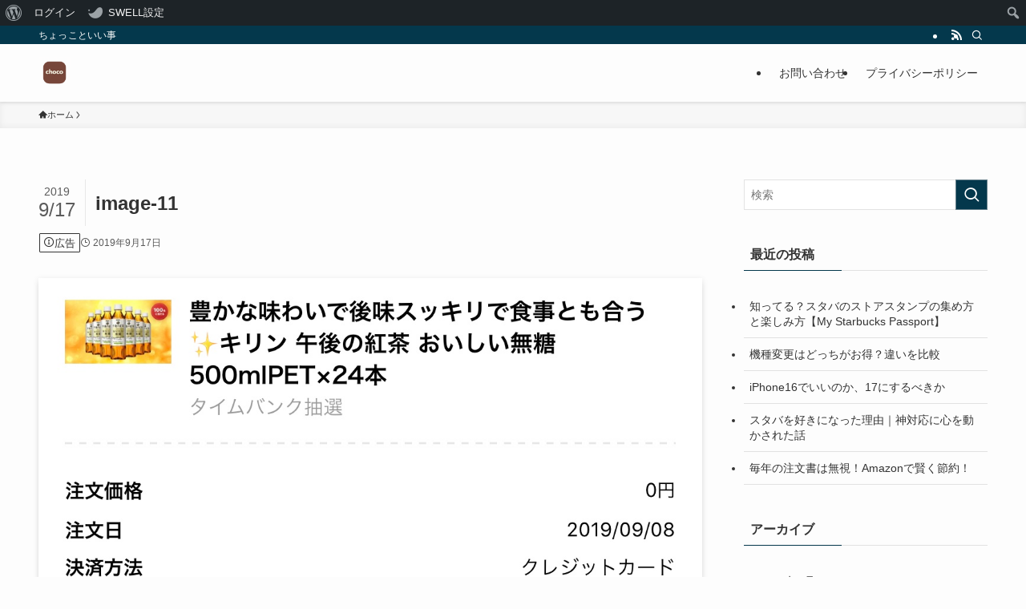

--- FILE ---
content_type: text/html; charset=utf-8
request_url: https://www.google.com/recaptcha/api2/aframe
body_size: 267
content:
<!DOCTYPE HTML><html><head><meta http-equiv="content-type" content="text/html; charset=UTF-8"></head><body><script nonce="yj5IsO9OwhlxRLJdZmgv4A">/** Anti-fraud and anti-abuse applications only. See google.com/recaptcha */ try{var clients={'sodar':'https://pagead2.googlesyndication.com/pagead/sodar?'};window.addEventListener("message",function(a){try{if(a.source===window.parent){var b=JSON.parse(a.data);var c=clients[b['id']];if(c){var d=document.createElement('img');d.src=c+b['params']+'&rc='+(localStorage.getItem("rc::a")?sessionStorage.getItem("rc::b"):"");window.document.body.appendChild(d);sessionStorage.setItem("rc::e",parseInt(sessionStorage.getItem("rc::e")||0)+1);localStorage.setItem("rc::h",'1769531715698');}}}catch(b){}});window.parent.postMessage("_grecaptcha_ready", "*");}catch(b){}</script></body></html>